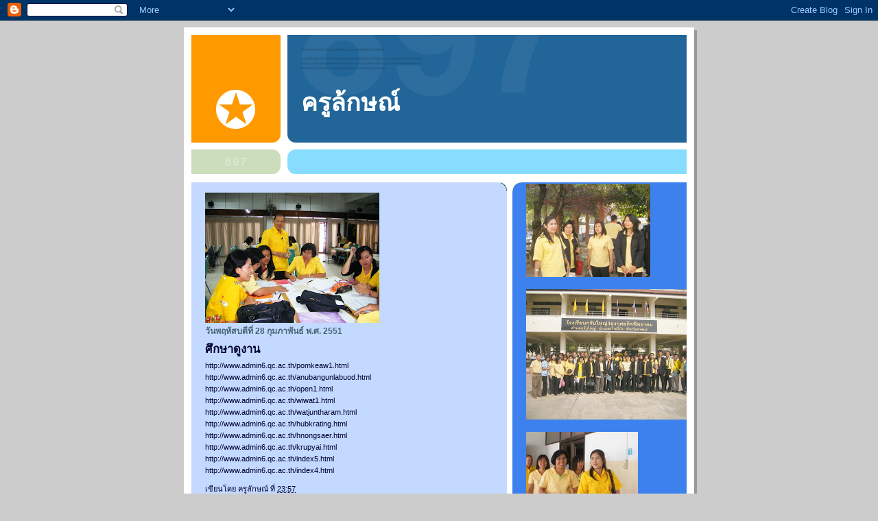

--- FILE ---
content_type: text/html; charset=UTF-8
request_url: https://kruluk.blogspot.com/2008/02/blog-post_28.html
body_size: 8787
content:
<!DOCTYPE html>
<html dir='ltr'>
<head>
<link href='https://www.blogger.com/static/v1/widgets/2944754296-widget_css_bundle.css' rel='stylesheet' type='text/css'/>
<meta content='text/html; charset=UTF-8' http-equiv='Content-Type'/>
<meta content='blogger' name='generator'/>
<link href='https://kruluk.blogspot.com/favicon.ico' rel='icon' type='image/x-icon'/>
<link href='http://kruluk.blogspot.com/2008/02/blog-post_28.html' rel='canonical'/>
<link rel="alternate" type="application/atom+xml" title="คร&#3641;ล&#3657;กษณ&#3660; - Atom" href="https://kruluk.blogspot.com/feeds/posts/default" />
<link rel="alternate" type="application/rss+xml" title="คร&#3641;ล&#3657;กษณ&#3660; - RSS" href="https://kruluk.blogspot.com/feeds/posts/default?alt=rss" />
<link rel="service.post" type="application/atom+xml" title="คร&#3641;ล&#3657;กษณ&#3660; - Atom" href="https://www.blogger.com/feeds/2926449019255490451/posts/default" />

<link rel="alternate" type="application/atom+xml" title="คร&#3641;ล&#3657;กษณ&#3660; - Atom" href="https://kruluk.blogspot.com/feeds/3956933177495228995/comments/default" />
<!--Can't find substitution for tag [blog.ieCssRetrofitLinks]-->
<meta content='http://kruluk.blogspot.com/2008/02/blog-post_28.html' property='og:url'/>
<meta content='ศึกษาดูงาน' property='og:title'/>
<meta content='http://www.admin6.qc.ac.th/pomkeaw1.html http://www.admin6.qc.ac.th/anubangunlabuod.html http://www.admin6.qc.ac.th/open1.html http://www.ad...' property='og:description'/>
<title>คร&#3641;ล&#3657;กษณ&#3660;: ศ&#3638;กษาด&#3641;งาน</title>
<style id='page-skin-1' type='text/css'><!--
/*
-----------------------------------------------
Blogger Template Style
Name:     897
Date:     28 Feb 2004
Updated by: Blogger Team
----------------------------------------------- */
body {
background-color: #ccc;
margin:0;
font: x-small Verdana, Sans-serif;
text-align:center;
color:#000;
font-size/* */:/**/small;
font-size: /**/small;
}
/* Page Structure
----------------------------------------------- */
#outer-wrapper {
position:relative;
top:4px;
left:4px;
background: #999;
width:744px;
margin:10px auto;
text-align:left;
font: normal normal 100% Verdana, Sans-serif;
}
#wrap2 {
position:relative;
top:-4px;
left:-4px;
background:#fff;
padding:10px;
border: 1px solid #fff;
}
#content-wrapper {
width:100%;
}
#main-wrapper {
background: #C3D9FF url("https://resources.blogblog.com/blogblog/data/no897/corner_main_left.gif") no-repeat right top;
width:460px;
float:left;
color:#000033;
font-size: 85%;
word-wrap: break-word; /* fix for long text breaking sidebar float in IE */
overflow: hidden;     /* fix for long non-text content breaking IE sidebar float */
}
#main {
margin:0;
padding:15px 20px;
}
#sidebar-wrapper {
background:#3D81EE url("https://resources.blogblog.com/blogblog/data/no897/corner_sidebar_left.gif") no-repeat left top;
width:254px;
float:right;
padding:0;
color: #335566;
font-size: 83%;
word-wrap: break-word; /* fix for long text breaking sidebar float in IE */
overflow: hidden;     /* fix for long non-text content breaking IE sidebar float */
}
#sidebar {
margin:0;
padding:2px 20px 10px;
}
#footer {
display:none;
}
/* Links
----------------------------------------------- */
a:link {
color:#000033;
text-decoration:none;
}
a:visited {
color: #777766;
text-decoration:none;
}
a:hover {
color: #777766;
text-decoration:underline;
}
a img {
border-width:0;
}
#sidebar a {
color: #333333;
}
#sidebar a:visited {
color: #000033;
}
#sidebar a:hover {
color: #000033;
}
/* Header
----------------------------------------------- */
#header-wrapper {
background: #fff;
padding-bottom: 4px;
position: relative;
min-height: 190px;
_height: 0px;
}
#header .titlewrapper {
background:#269 url("https://resources.blogblog.com/blogblog/data/no897/topleft_left.gif") no-repeat left bottom;
padding-top:0;
padding-right:0;
padding-bottom:0;
padding-left:160px;
margin:0px 0px 10px 0px;
color:#fff;
width:100%;
width/* */:/**/auto;
width:auto;
_height: 0px;
min-height: 70px;
}
#header h1 {
background:url("https://resources.blogblog.com/blogblog/data/no897/bg_header.gif") no-repeat left top;
margin:0;
padding:70px 0 30px;
line-height: 97px;
font: normal bold 275% Helvetica, Arial, Verdana, Sans-serif;
text-transform:lowercase;
_height: 0px;
}
#header h1 a {
color:#fff;
text-decoration:none;
}
.postpage #header h1 {
padding-top:0;
background-position:0 -40px;
}
.clear { clear: both; }
/* Description
----------------------------------------------- */
#header .descriptionwrapper {
background: #88ddff url("https://resources.blogblog.com/blogblog/data/no897/bg_desc_top_left.gif") no-repeat left top;
margin:0 0 6px;
padding:12px 0 0;
color: #333333;
font-size: 75%;
border-bottom: 1px solid #ffffff;
width: 100%;
}
#header .description {
background:url("https://resources.blogblog.com/blogblog/data/no897/bg_desc_bot_left.gif") no-repeat left bottom;
margin:0;
padding:0 0 12px;
display:block;
line-height: 1.6em;
text-transform:uppercase;
letter-spacing:.1em;
min-height:12px;
border-bottom: 1px solid #ffffff;
}
#header .description span {
/* To remove the word next to the description, delete the following background property */
background:url("https://resources.blogblog.com/blogblog/data/no897/temp_no.gif") no-repeat left center;
/* Keep everything below */
display:block;
padding-top:0;
padding-right:0;
padding-bottom:0;
padding-left:160px;
text-transform:uppercase;
letter-spacing:.1em;
min-height:12px;
}
.postpage #description em {
font-size:1px;
line-height:1px;
color:#333333;
visibility:hidden;
}
/* Posts
----------------------------------------------- */
h2.date-header {
margin:0 0 .5em;
line-height: 1.4em;
font: normal bold 112% Arial, Verdana, Sans-serif;
text-transform:lowercase;
color:#446677;
}
.post {
margin:0 0 2em;
}
.post h3 {
margin:0 0 .25em;
line-height: 1.4em;
font-weight: bold;
font-size: 150%;
color:#000033;
}
.post h3 a {
text-decoration:none;
color:#000033;
}
.post h3 a:link {
color: #000033;
}
.post h3 a:hover {
color: #777766;
}
.post-body {
margin:0 0 .75em;
line-height:1.6em;
}
.post-body blockquote {
line-height:1.3em;
}
.post-footer {
color:#000033;
text-transform:lowercase;
}
.post-footer .post-author,
.post-footer .post-timestamp {
font-style:normal;
}
.post blockquote {
margin:1em 20px;
padding:5px 0;
border:2px solid #356;
border-width:2px 0;
}
.post blockquote p {
margin:.5em 0;
}
.post img {
border:5px solid #fff;
}
/* Comments
----------------------------------------------- */
#comments {
margin:2em 0 0;
border-top:2px solid #356;
padding-top:1em;
}
#comments h4 {
margin:0 0 .25em;
font-weight: bold;
line-height: 1.4em;
font-size: 150%;
text-transform:lowercase;
color: #9ec;
}
#comments-block {
margin-top:0;
margin-right:0;
margin-bottom:1em;
margin-left:0;
line-height:1.6em;
}
.comment-author {
margin:0 0 .25em;
font-weight: bold;
line-height: 1.4em;
font-size: 112%;
text-transform:lowercase;
}
.comment-body, .comment-body p {
margin:0 0 .75em;
}
p.comment-footer {
margin:-.25em 0 2em;
}
#main .comment-footer a {
color: #689;
}
#main .comment-footer a:hover {
color: #9ec;
}
.deleted-comment {
font-style:italic;
color:gray;
}
.feed-links {
clear: both;
line-height: 2.5em;
}
#blog-pager-newer-link {
float: left;
}
#blog-pager-older-link {
float: right;
}
#blog-pager {
text-align: center;
}
/* Sidebar
----------------------------------------------- */
.sidebar h2 {
margin:1em 0 .25em;
line-height: 1.4em;
font: normal bold 125% Helvetica, Arial, Verdana, Sans-serif;
color: #ffffff;
text-transform:lowercase;
}
.sidebar .widget {
margin:0 0 1.5em;
padding:0;
}
.sidebar ul {
list-style:none;
margin: 0;
padding: 0;
}
.sidebar li {
margin:0;
padding-top:0;
padding-right:0;
padding-bottom:.25em;
padding-left:20px;
text-indent:-20px;
line-height:1.4em;
}
/* Profile
----------------------------------------------- */
.profile-datablock, .profile-textblock {
margin:0 0 .75em;
line-height:1.4em;
}
.profile-img {
float: left;
margin-top: 0;
margin-right: 5px;
margin-bottom: 5px;
margin-left: 0;
border: 5px solid #ffffff;
}
.profile-data {
font-weight: bold;
}
/* Misc
----------------------------------------------- */
#footer-wrapper {
clear:both;
display:block;
height:1px;
margin:0;
padding:0;
font-size:1px;
line-height:1px;
}
/** Page structure tweaks for layout editor wireframe */
body#layout #outer-wrapper {
margin-top: 0;
}
body#layout #main,
body#layout #sidebar {
padding: 0;
}
body#layout #main-wrapper,
body#layout #sidebar-wrapper {
height: auto;
}

--></style>
<link href='https://www.blogger.com/dyn-css/authorization.css?targetBlogID=2926449019255490451&amp;zx=636e029f-756a-4f26-bf83-b6ec9a9296d5' media='none' onload='if(media!=&#39;all&#39;)media=&#39;all&#39;' rel='stylesheet'/><noscript><link href='https://www.blogger.com/dyn-css/authorization.css?targetBlogID=2926449019255490451&amp;zx=636e029f-756a-4f26-bf83-b6ec9a9296d5' rel='stylesheet'/></noscript>
<meta name='google-adsense-platform-account' content='ca-host-pub-1556223355139109'/>
<meta name='google-adsense-platform-domain' content='blogspot.com'/>

</head>
<body>
<div class='navbar section' id='navbar'><div class='widget Navbar' data-version='1' id='Navbar1'><script type="text/javascript">
    function setAttributeOnload(object, attribute, val) {
      if(window.addEventListener) {
        window.addEventListener('load',
          function(){ object[attribute] = val; }, false);
      } else {
        window.attachEvent('onload', function(){ object[attribute] = val; });
      }
    }
  </script>
<div id="navbar-iframe-container"></div>
<script type="text/javascript" src="https://apis.google.com/js/platform.js"></script>
<script type="text/javascript">
      gapi.load("gapi.iframes:gapi.iframes.style.bubble", function() {
        if (gapi.iframes && gapi.iframes.getContext) {
          gapi.iframes.getContext().openChild({
              url: 'https://www.blogger.com/navbar/2926449019255490451?po\x3d3956933177495228995\x26origin\x3dhttps://kruluk.blogspot.com',
              where: document.getElementById("navbar-iframe-container"),
              id: "navbar-iframe"
          });
        }
      });
    </script><script type="text/javascript">
(function() {
var script = document.createElement('script');
script.type = 'text/javascript';
script.src = '//pagead2.googlesyndication.com/pagead/js/google_top_exp.js';
var head = document.getElementsByTagName('head')[0];
if (head) {
head.appendChild(script);
}})();
</script>
</div></div>
<div id='outer-wrapper'><div id='wrap2'>
<!-- skip links for text browsers -->
<span id='skiplinks' style='display:none;'>
<a href='#main'>skip to main </a> |
      <a href='#sidebar'>skip to sidebar</a>
</span>
<div id='header-wrapper'>
<div class='header section' id='header'><div class='widget Header' data-version='1' id='Header1'>
<div id='header-inner'>
<div class='titlewrapper'>
<h1 class='title'>
<a href='https://kruluk.blogspot.com/'>
คร&#3641;ล&#3657;กษณ&#3660;
</a>
</h1>
</div>
<div class='descriptionwrapper'>
<p class='description'><span>
</span></p>
</div>
</div>
</div></div>
</div>
<div id='content-wrapper'>
<div id='crosscol-wrapper' style='text-align:center'>
<div class='crosscol no-items section' id='crosscol'></div>
</div>
<div id='main-wrapper'>
<div class='main section' id='main'><div class='widget Image' data-version='1' id='Image1'>
<div class='widget-content'>
<img alt='' height='190' id='Image1_img' src='https://blogger.googleusercontent.com/img/b/R29vZ2xl/AVvXsEiLtlijiO35EvdXKePcjaDKLUOq27tFoqTHayFlM9jYm7-p49QP7TVJOI0BCPuCsInmW1A0jhqSLcLdu9Rw8XjUU0p4HIPvbd_eWEpDa8chz3k8BWMYTJCKMgEClv0N_2pfM3kHJzaSF5g/s254/5.jpg' width='254'/>
<br/>
</div>
<div class='clear'></div>
</div><div class='widget Blog' data-version='1' id='Blog1'>
<div class='blog-posts hfeed'>

          <div class="date-outer">
        
<h2 class='date-header'><span>ว&#3633;นพฤห&#3633;สบด&#3637;ท&#3637;&#3656; 28 ก&#3640;มภาพ&#3633;นธ&#3660; พ.ศ. 2551</span></h2>

          <div class="date-posts">
        
<div class='post-outer'>
<div class='post hentry uncustomized-post-template' itemprop='blogPost' itemscope='itemscope' itemtype='http://schema.org/BlogPosting'>
<meta content='2926449019255490451' itemprop='blogId'/>
<meta content='3956933177495228995' itemprop='postId'/>
<a name='3956933177495228995'></a>
<h3 class='post-title entry-title' itemprop='name'>
ศ&#3638;กษาด&#3641;งาน
</h3>
<div class='post-header'>
<div class='post-header-line-1'></div>
</div>
<div class='post-body entry-content' id='post-body-3956933177495228995' itemprop='description articleBody'>
<a href="http://www.admin6.qc.ac.th/pomkeaw1.html">http://www.admin6.qc.ac.th/pomkeaw1.html</a><br /><a href="http://www.admin6.qc.ac.th/anubangunlabuod.html">http://www.admin6.qc.ac.th/anubangunlabuod.html</a><br /><a href="http://www.admin6.qc.ac.th/open1.html">http://www.admin6.qc.ac.th/open1.html</a><br /><a href="http://www.admin6.qc.ac.th/wiwat1.html">http://www.admin6.qc.ac.th/wiwat1.html</a><br /><a href="http://www.admin6.qc.ac.th/watjuntharam.html">http://www.admin6.qc.ac.th/watjuntharam.html</a><br /><a href="http://www.admin6.qc.ac.th/hubkrating.html">http://www.admin6.qc.ac.th/hubkrating.html</a><br /><a href="http://www.admin6.qc.ac.th/hnongsaer.html">http://www.admin6.qc.ac.th/hnongsaer.html</a><br /><a href="http://www.admin6.qc.ac.th/krupyai.html">http://www.admin6.qc.ac.th/krupyai.html</a><br /><a href="http://www.admin6.qc.ac.th/index5.html">http://www.admin6.qc.ac.th/index5.html</a><br /><a href="http://www.admin6.qc.ac.th/index4.html">http://www.admin6.qc.ac.th/index4.html</a>
<div style='clear: both;'></div>
</div>
<div class='post-footer'>
<div class='post-footer-line post-footer-line-1'>
<span class='post-author vcard'>
เข&#3637;ยนโดย
<span class='fn' itemprop='author' itemscope='itemscope' itemtype='http://schema.org/Person'>
<meta content='https://www.blogger.com/profile/07247186526447235194' itemprop='url'/>
<a class='g-profile' href='https://www.blogger.com/profile/07247186526447235194' rel='author' title='author profile'>
<span itemprop='name'>คร&#3641;ล&#3633;กษณ&#3660;</span>
</a>
</span>
</span>
<span class='post-timestamp'>
ท&#3637;&#3656;
<meta content='http://kruluk.blogspot.com/2008/02/blog-post_28.html' itemprop='url'/>
<a class='timestamp-link' href='https://kruluk.blogspot.com/2008/02/blog-post_28.html' rel='bookmark' title='permanent link'><abbr class='published' itemprop='datePublished' title='2008-02-28T23:57:00-08:00'>23:57</abbr></a>
</span>
<span class='post-comment-link'>
</span>
<span class='post-icons'>
<span class='item-control blog-admin pid-704022327'>
<a href='https://www.blogger.com/post-edit.g?blogID=2926449019255490451&postID=3956933177495228995&from=pencil' title='แก้ไขบทความ'>
<img alt='' class='icon-action' height='18' src='https://resources.blogblog.com/img/icon18_edit_allbkg.gif' width='18'/>
</a>
</span>
</span>
<div class='post-share-buttons goog-inline-block'>
</div>
</div>
<div class='post-footer-line post-footer-line-2'>
<span class='post-labels'>
</span>
</div>
<div class='post-footer-line post-footer-line-3'>
<span class='post-location'>
</span>
</div>
</div>
</div>
<div class='comments' id='comments'>
<a name='comments'></a>
<h4>ไม&#3656;ม&#3637;ความค&#3636;ดเห&#3655;น:</h4>
<div id='Blog1_comments-block-wrapper'>
<dl class='avatar-comment-indent' id='comments-block'>
</dl>
</div>
<p class='comment-footer'>
<a href='https://www.blogger.com/comment/fullpage/post/2926449019255490451/3956933177495228995' onclick=''>แสดงความค&#3636;ดเห&#3655;น</a>
</p>
</div>
</div>

        </div></div>
      
</div>
<div class='blog-pager' id='blog-pager'>
<span id='blog-pager-newer-link'>
<a class='blog-pager-newer-link' href='https://kruluk.blogspot.com/2008/02/blog-post_29.html' id='Blog1_blog-pager-newer-link' title='บทความใหม่กว่า'>บทความใหม&#3656;กว&#3656;า</a>
</span>
<span id='blog-pager-older-link'>
<a class='blog-pager-older-link' href='https://kruluk.blogspot.com/2008/02/blog-post.html' id='Blog1_blog-pager-older-link' title='บทความที่เก่ากว่า'>บทความท&#3637;&#3656;เก&#3656;ากว&#3656;า</a>
</span>
<a class='home-link' href='https://kruluk.blogspot.com/'>หน&#3657;าแรก</a>
</div>
<div class='clear'></div>
<div class='post-feeds'>
<div class='feed-links'>
สม&#3633;ครสมาช&#3636;ก:
<a class='feed-link' href='https://kruluk.blogspot.com/feeds/3956933177495228995/comments/default' target='_blank' type='application/atom+xml'>ส&#3656;งความค&#3636;ดเห&#3655;น (Atom)</a>
</div>
</div>
</div></div>
</div>
<div id='sidebar-wrapper'>
<div class='sidebar section' id='sidebar'><div class='widget Image' data-version='1' id='Image5'>
<div class='widget-content'>
<img alt='' height='136' id='Image5_img' src='https://blogger.googleusercontent.com/img/b/R29vZ2xl/AVvXsEhfuTxJAg4ZPGB7L3efIS7vhcoME7o79d5fTPK2YoxurDgPqp80QMITn1yp0aN5MUcMih8IKrQSIf_tWYK8ywEnejZIGAplXIeU7fWbvKkxONSFouWhLsaYnvpFPPik0GQanfyCPHoqLqs/s254/21_resize%5B3%5D.jpg' width='181'/>
<br/>
</div>
<div class='clear'></div>
</div><div class='widget Image' data-version='1' id='Image4'>
<div class='widget-content'>
<img alt='' height='190' id='Image4_img' src='https://blogger.googleusercontent.com/img/b/R29vZ2xl/AVvXsEh1VwBJO0TUoAoejMkLPx6tkCUu2ogN-PCjcUQaFVCW6N1gI6FNYU1QmBDTQIfFqudSq3uO7dwqnmWWDw5vR6vbdxCon7yHS5LOgZrgNzyuVcxvZjORJlI0c6U-p18EWNtHi38wS2ojurc/s254/43%5B1%5D.jpg' width='254'/>
<br/>
</div>
<div class='clear'></div>
</div><div class='widget Image' data-version='1' id='Image3'>
<div class='widget-content'>
<img alt='' height='122' id='Image3_img' src='https://blogger.googleusercontent.com/img/b/R29vZ2xl/AVvXsEj8_pCs_o1yoEBI923ZKwElSXKFrLCiqLnx4hWmAP1iDe1F2YQyczRtkZa704n4D2EbHCy3DOexqNGhOGi5VEgUfcQLLGsrh0XQ_JFfKQRVEB4WR7fKaPca5oYblDxAelbhi3NV3W1qpUE/s254/20_resize%5B1%5D.jpg' width='163'/>
<br/>
</div>
<div class='clear'></div>
</div><div class='widget Image' data-version='1' id='Image2'>
<div class='widget-content'>
<img alt='' height='146' id='Image2_img' src='https://blogger.googleusercontent.com/img/b/R29vZ2xl/AVvXsEizU4wuuJp80__OqMZ6iV1p_XncHTNO7Gkx1FOrB8NhMU0ScpdJV-9gwjVJLFdro5WQl_6NfD5d6PROFXPMOD8SemypmKE6ieU62ZB3vMswPrrZL2fzthAj-tzx1-V7OioZIp9Uwvxz0n4/s254/10_resize%5B5%5D.jpg' width='195'/>
<br/>
</div>
<div class='clear'></div>
</div>
<div class='widget HTML' data-version='1' id='HTML1'>
<div class='widget-content'>
<td valign="top" width="156" 
height="133" class="stable">
                        <script language="JavaScript" class="setfont">
<!-- Begin
var now = new Date();
var month_array = new Array("มกราคม","ก&#3640;มภาพ&#3633;นธ&#3660;","ม&#3637;นาคม","เมษายน","พฤษภาคม","ม&#3636;ถ&#3640;นายน","กรกฎาคม","ส&#3636;งหาคม","ก&#3633;นยายน","ต&#3640;ลาคม","พฤศจ&#3636;กายน","ธ&#3633;นวาคม");
document.write("<form name=date_list ><table  width=100% bgcolor=#336699 ><tr><td>");
document.write("<select class=setfont name=month onchange=change_month(this.options.selectedIndex)>");
for(i=0;i<month_array.length;i++)
{
 if (now.getMonth() != i)
 {document.write ("<option value="+i+">"+month_array[i]);}
 else
 {document.write ("<option value="+i+" selected>"+month_array[i]);}

}
document.write("</select>");
document.write("</td><td>");
document.write ("<select  class=setfont name=year onchange=change_year(this.options[this.options.selectedIndex])>");
for(i=1950;i<3000;i++)
{
 if (now.getYear() != i)
 {document.write("<option value="+i+">"+i);}
 else
 {document.write("<option value="+i+" selected>"+i);}
}
document.write("</select></td></tr><tr><td colspan=2><center>");

document.write("<table bgcolor=white border=0  cellspacing = 0 cellpading = 0 width=100% class=setfont><tr bgcolor=#0099cc align=center>");
document.write("<td><font color=black>จ</font></td><td><font color=black>อ</td><td><font color=black>พ</td><td><font color=black>พฤ</td><td><font color=black>ศ</td><td ><font color=black>ส</td><td ><font color=black>อ</td>");
document.write("</tr><tr>");
for(j=0;j<6;j++)
{
 for(i=0;i<7;i++)
 {
   document.write("<td align=center id=d"+i+"r"+j+"></td>")
 }
 document.write("</tr>");
}

document.write("</table>");

document.write("</center></from></td></tr></table>");

var show_date = new Date();

function set_cal(show_date)
{
begin_day = new Date (show_date.getYear(),show_date.getMonth(),1);
begin_day_date = begin_day.getDay();
end_day = new Date (show_date.getYear(),show_date.getMonth()+1,1);
count_day = (end_day - begin_day)/1000/60/60/24;
input_table(begin_day_date,count_day);
}
set_cal(show_date);

function input_table(begin,count)
{
init();
j=0;
if (begin!=0){i=begin-1;}else{i=6}
for (c=1;c<count+1;c++)
{
 colum_name = eval("d"+i+"r"+j);
 if ((now.getDate() == c)&&(show_date.getMonth() == now.getMonth())&&(show_date.getYear() == now.getYear())) {colum_name.style.backgroundColor = "#ff6600";colum_name.style.color = "white";};
 colum_name.innerText =  c;
 i++;
 if (i==7){i=0;j++;}
}
}

function init()
{
for(j=0;j<6;j++)
{
 for(i=0;i<7;i++)
 {
 colum_name = eval("d"+i+"r"+j);
 colum_name.innerText =  "-";
 colum_name.style.backgroundColor ="";
 colum_name.style.color ="";
 }
}
}

function change_month(sel_month)
{
show_date = new Date(show_date.getYear(),sel_month,1);
set_cal(show_date);
}

function change_year(sel_year)
{
sel_year = sel_year.value;
show_date = new Date(sel_year,show_date.getMonth(),1);
set_cal(show_date);
}
//  End -->
                        </script>
                      </td>
</div>
<div class='clear'></div>
</div><div class='widget BlogArchive' data-version='1' id='BlogArchive1'>
<h2>คล&#3633;งบทความของบล&#3655;อก</h2>
<div class='widget-content'>
<div id='ArchiveList'>
<div id='BlogArchive1_ArchiveList'>
<ul class='hierarchy'>
<li class='archivedate expanded'>
<a class='toggle' href='javascript:void(0)'>
<span class='zippy toggle-open'>

        &#9660;&#160;
      
</span>
</a>
<a class='post-count-link' href='https://kruluk.blogspot.com/2008/'>
2008
</a>
<span class='post-count' dir='ltr'>(6)</span>
<ul class='hierarchy'>
<li class='archivedate expanded'>
<a class='toggle' href='javascript:void(0)'>
<span class='zippy toggle-open'>

        &#9660;&#160;
      
</span>
</a>
<a class='post-count-link' href='https://kruluk.blogspot.com/2008/02/'>
ก&#3640;มภาพ&#3633;นธ&#3660;
</a>
<span class='post-count' dir='ltr'>(4)</span>
<ul class='posts'>
<li><a href='https://kruluk.blogspot.com/2008/02/blog-post_7284.html'>บรรยากาศการเร&#3637;ยนก&#3633;บรศ.ยนต&#3660;  ช&#3640;&#3656;มจ&#3636;ต</a></li>
<li><a href='https://kruluk.blogspot.com/2008/02/blog-post_29.html'>บรรยากาศการเร&#3637;ยนก&#3633;บผศ.โชต&#3636;  ป&#3640;&#3657;งเผ&#3656;าพ&#3633;นธ&#3660;</a></li>
<li><a href='https://kruluk.blogspot.com/2008/02/blog-post_28.html'>ศ&#3638;กษาด&#3641;งาน</a></li>
<li><a href='https://kruluk.blogspot.com/2008/02/blog-post.html'>เร&#3637;ยนก&#3633;บ ผศ.ว&#3636;วรรธน&#3660; จ&#3633;นทร&#3660;แพทย&#3660;</a></li>
</ul>
</li>
</ul>
<ul class='hierarchy'>
<li class='archivedate collapsed'>
<a class='toggle' href='javascript:void(0)'>
<span class='zippy'>

        &#9658;&#160;
      
</span>
</a>
<a class='post-count-link' href='https://kruluk.blogspot.com/2008/01/'>
มกราคม
</a>
<span class='post-count' dir='ltr'>(2)</span>
</li>
</ul>
</li>
</ul>
</div>
</div>
<div class='clear'></div>
</div>
</div><div class='widget Profile' data-version='1' id='Profile1'>
<h2>เก&#3637;&#3656;ยวก&#3633;บฉ&#3633;น</h2>
<div class='widget-content'>
<dl class='profile-datablock'>
<dt class='profile-data'>
<a class='profile-name-link g-profile' href='https://www.blogger.com/profile/07247186526447235194' rel='author' style='background-image: url(//www.blogger.com/img/logo-16.png);'>
คร&#3641;ล&#3633;กษณ&#3660;
</a>
</dt>
</dl>
<a class='profile-link' href='https://www.blogger.com/profile/07247186526447235194' rel='author'>ด&#3641;โปรไฟล&#3660;ท&#3633;&#3657;งหมดของฉ&#3633;น</a>
<div class='clear'></div>
</div>
</div></div>
</div>
<!-- spacer for skins that want sidebar and main to be the same height-->
<div class='clear'>&#160;</div>
</div>
<!-- end content-wrapper -->
</div></div>
<!-- end outer-wrapper -->

<script type="text/javascript" src="https://www.blogger.com/static/v1/widgets/3845888474-widgets.js"></script>
<script type='text/javascript'>
window['__wavt'] = 'AOuZoY5JZ4IEDwRUXYQh5WMeSQszEO86FA:1768674196144';_WidgetManager._Init('//www.blogger.com/rearrange?blogID\x3d2926449019255490451','//kruluk.blogspot.com/2008/02/blog-post_28.html','2926449019255490451');
_WidgetManager._SetDataContext([{'name': 'blog', 'data': {'blogId': '2926449019255490451', 'title': '\u0e04\u0e23\u0e39\u0e25\u0e49\u0e01\u0e29\u0e13\u0e4c', 'url': 'https://kruluk.blogspot.com/2008/02/blog-post_28.html', 'canonicalUrl': 'http://kruluk.blogspot.com/2008/02/blog-post_28.html', 'homepageUrl': 'https://kruluk.blogspot.com/', 'searchUrl': 'https://kruluk.blogspot.com/search', 'canonicalHomepageUrl': 'http://kruluk.blogspot.com/', 'blogspotFaviconUrl': 'https://kruluk.blogspot.com/favicon.ico', 'bloggerUrl': 'https://www.blogger.com', 'hasCustomDomain': false, 'httpsEnabled': true, 'enabledCommentProfileImages': true, 'gPlusViewType': 'FILTERED_POSTMOD', 'adultContent': false, 'analyticsAccountNumber': '', 'encoding': 'UTF-8', 'locale': 'th', 'localeUnderscoreDelimited': 'th', 'languageDirection': 'ltr', 'isPrivate': false, 'isMobile': false, 'isMobileRequest': false, 'mobileClass': '', 'isPrivateBlog': false, 'isDynamicViewsAvailable': true, 'feedLinks': '\x3clink rel\x3d\x22alternate\x22 type\x3d\x22application/atom+xml\x22 title\x3d\x22\u0e04\u0e23\u0e39\u0e25\u0e49\u0e01\u0e29\u0e13\u0e4c - Atom\x22 href\x3d\x22https://kruluk.blogspot.com/feeds/posts/default\x22 /\x3e\n\x3clink rel\x3d\x22alternate\x22 type\x3d\x22application/rss+xml\x22 title\x3d\x22\u0e04\u0e23\u0e39\u0e25\u0e49\u0e01\u0e29\u0e13\u0e4c - RSS\x22 href\x3d\x22https://kruluk.blogspot.com/feeds/posts/default?alt\x3drss\x22 /\x3e\n\x3clink rel\x3d\x22service.post\x22 type\x3d\x22application/atom+xml\x22 title\x3d\x22\u0e04\u0e23\u0e39\u0e25\u0e49\u0e01\u0e29\u0e13\u0e4c - Atom\x22 href\x3d\x22https://www.blogger.com/feeds/2926449019255490451/posts/default\x22 /\x3e\n\n\x3clink rel\x3d\x22alternate\x22 type\x3d\x22application/atom+xml\x22 title\x3d\x22\u0e04\u0e23\u0e39\u0e25\u0e49\u0e01\u0e29\u0e13\u0e4c - Atom\x22 href\x3d\x22https://kruluk.blogspot.com/feeds/3956933177495228995/comments/default\x22 /\x3e\n', 'meTag': '', 'adsenseHostId': 'ca-host-pub-1556223355139109', 'adsenseHasAds': false, 'adsenseAutoAds': false, 'boqCommentIframeForm': true, 'loginRedirectParam': '', 'view': '', 'dynamicViewsCommentsSrc': '//www.blogblog.com/dynamicviews/4224c15c4e7c9321/js/comments.js', 'dynamicViewsScriptSrc': '//www.blogblog.com/dynamicviews/2dfa401275732ff9', 'plusOneApiSrc': 'https://apis.google.com/js/platform.js', 'disableGComments': true, 'interstitialAccepted': false, 'sharing': {'platforms': [{'name': '\u0e23\u0e31\u0e1a\u0e25\u0e34\u0e07\u0e01\u0e4c', 'key': 'link', 'shareMessage': '\u0e23\u0e31\u0e1a\u0e25\u0e34\u0e07\u0e01\u0e4c', 'target': ''}, {'name': 'Facebook', 'key': 'facebook', 'shareMessage': '\u0e41\u0e0a\u0e23\u0e4c\u0e43\u0e19 Facebook', 'target': 'facebook'}, {'name': 'BlogThis!', 'key': 'blogThis', 'shareMessage': 'BlogThis!', 'target': 'blog'}, {'name': 'X', 'key': 'twitter', 'shareMessage': '\u0e41\u0e0a\u0e23\u0e4c\u0e43\u0e19 X', 'target': 'twitter'}, {'name': 'Pinterest', 'key': 'pinterest', 'shareMessage': '\u0e41\u0e0a\u0e23\u0e4c\u0e43\u0e19 Pinterest', 'target': 'pinterest'}, {'name': '\u0e2d\u0e35\u0e40\u0e21\u0e25', 'key': 'email', 'shareMessage': '\u0e2d\u0e35\u0e40\u0e21\u0e25', 'target': 'email'}], 'disableGooglePlus': true, 'googlePlusShareButtonWidth': 0, 'googlePlusBootstrap': '\x3cscript type\x3d\x22text/javascript\x22\x3ewindow.___gcfg \x3d {\x27lang\x27: \x27th\x27};\x3c/script\x3e'}, 'hasCustomJumpLinkMessage': false, 'jumpLinkMessage': '\u0e2d\u0e48\u0e32\u0e19\u0e40\u0e1e\u0e34\u0e48\u0e21\u0e40\u0e15\u0e34\u0e21', 'pageType': 'item', 'postId': '3956933177495228995', 'pageName': '\u0e28\u0e36\u0e01\u0e29\u0e32\u0e14\u0e39\u0e07\u0e32\u0e19', 'pageTitle': '\u0e04\u0e23\u0e39\u0e25\u0e49\u0e01\u0e29\u0e13\u0e4c: \u0e28\u0e36\u0e01\u0e29\u0e32\u0e14\u0e39\u0e07\u0e32\u0e19'}}, {'name': 'features', 'data': {}}, {'name': 'messages', 'data': {'edit': '\u0e41\u0e01\u0e49\u0e44\u0e02', 'linkCopiedToClipboard': '\u0e04\u0e31\u0e14\u0e25\u0e2d\u0e01\u0e25\u0e34\u0e07\u0e01\u0e4c\u0e44\u0e1b\u0e22\u0e31\u0e07\u0e04\u0e25\u0e34\u0e1b\u0e1a\u0e2d\u0e23\u0e4c\u0e14\u0e41\u0e25\u0e49\u0e27', 'ok': '\u0e15\u0e01\u0e25\u0e07', 'postLink': '\u0e25\u0e34\u0e07\u0e04\u0e4c\u0e44\u0e1b\u0e22\u0e31\u0e07\u0e42\u0e1e\u0e2a\u0e15\u0e4c'}}, {'name': 'template', 'data': {'isResponsive': false, 'isAlternateRendering': false, 'isCustom': false}}, {'name': 'view', 'data': {'classic': {'name': 'classic', 'url': '?view\x3dclassic'}, 'flipcard': {'name': 'flipcard', 'url': '?view\x3dflipcard'}, 'magazine': {'name': 'magazine', 'url': '?view\x3dmagazine'}, 'mosaic': {'name': 'mosaic', 'url': '?view\x3dmosaic'}, 'sidebar': {'name': 'sidebar', 'url': '?view\x3dsidebar'}, 'snapshot': {'name': 'snapshot', 'url': '?view\x3dsnapshot'}, 'timeslide': {'name': 'timeslide', 'url': '?view\x3dtimeslide'}, 'isMobile': false, 'title': '\u0e28\u0e36\u0e01\u0e29\u0e32\u0e14\u0e39\u0e07\u0e32\u0e19', 'description': 'http://www.admin6.qc.ac.th/pomkeaw1.html http://www.admin6.qc.ac.th/anubangunlabuod.html http://www.admin6.qc.ac.th/open1.html http://www.ad...', 'url': 'https://kruluk.blogspot.com/2008/02/blog-post_28.html', 'type': 'item', 'isSingleItem': true, 'isMultipleItems': false, 'isError': false, 'isPage': false, 'isPost': true, 'isHomepage': false, 'isArchive': false, 'isLabelSearch': false, 'postId': 3956933177495228995}}]);
_WidgetManager._RegisterWidget('_NavbarView', new _WidgetInfo('Navbar1', 'navbar', document.getElementById('Navbar1'), {}, 'displayModeFull'));
_WidgetManager._RegisterWidget('_HeaderView', new _WidgetInfo('Header1', 'header', document.getElementById('Header1'), {}, 'displayModeFull'));
_WidgetManager._RegisterWidget('_ImageView', new _WidgetInfo('Image1', 'main', document.getElementById('Image1'), {'resize': false}, 'displayModeFull'));
_WidgetManager._RegisterWidget('_BlogView', new _WidgetInfo('Blog1', 'main', document.getElementById('Blog1'), {'cmtInteractionsEnabled': false, 'lightboxEnabled': true, 'lightboxModuleUrl': 'https://www.blogger.com/static/v1/jsbin/502012387-lbx__th.js', 'lightboxCssUrl': 'https://www.blogger.com/static/v1/v-css/828616780-lightbox_bundle.css'}, 'displayModeFull'));
_WidgetManager._RegisterWidget('_ImageView', new _WidgetInfo('Image5', 'sidebar', document.getElementById('Image5'), {'resize': false}, 'displayModeFull'));
_WidgetManager._RegisterWidget('_ImageView', new _WidgetInfo('Image4', 'sidebar', document.getElementById('Image4'), {'resize': false}, 'displayModeFull'));
_WidgetManager._RegisterWidget('_ImageView', new _WidgetInfo('Image3', 'sidebar', document.getElementById('Image3'), {'resize': false}, 'displayModeFull'));
_WidgetManager._RegisterWidget('_ImageView', new _WidgetInfo('Image2', 'sidebar', document.getElementById('Image2'), {'resize': false}, 'displayModeFull'));
_WidgetManager._RegisterWidget('_HTMLView', new _WidgetInfo('HTML1', 'sidebar', document.getElementById('HTML1'), {}, 'displayModeFull'));
_WidgetManager._RegisterWidget('_BlogArchiveView', new _WidgetInfo('BlogArchive1', 'sidebar', document.getElementById('BlogArchive1'), {'languageDirection': 'ltr', 'loadingMessage': '\u0e01\u0e33\u0e25\u0e31\u0e07\u0e42\u0e2b\u0e25\u0e14'}, 'displayModeFull'));
_WidgetManager._RegisterWidget('_ProfileView', new _WidgetInfo('Profile1', 'sidebar', document.getElementById('Profile1'), {}, 'displayModeFull'));
</script>
</body>
</html>